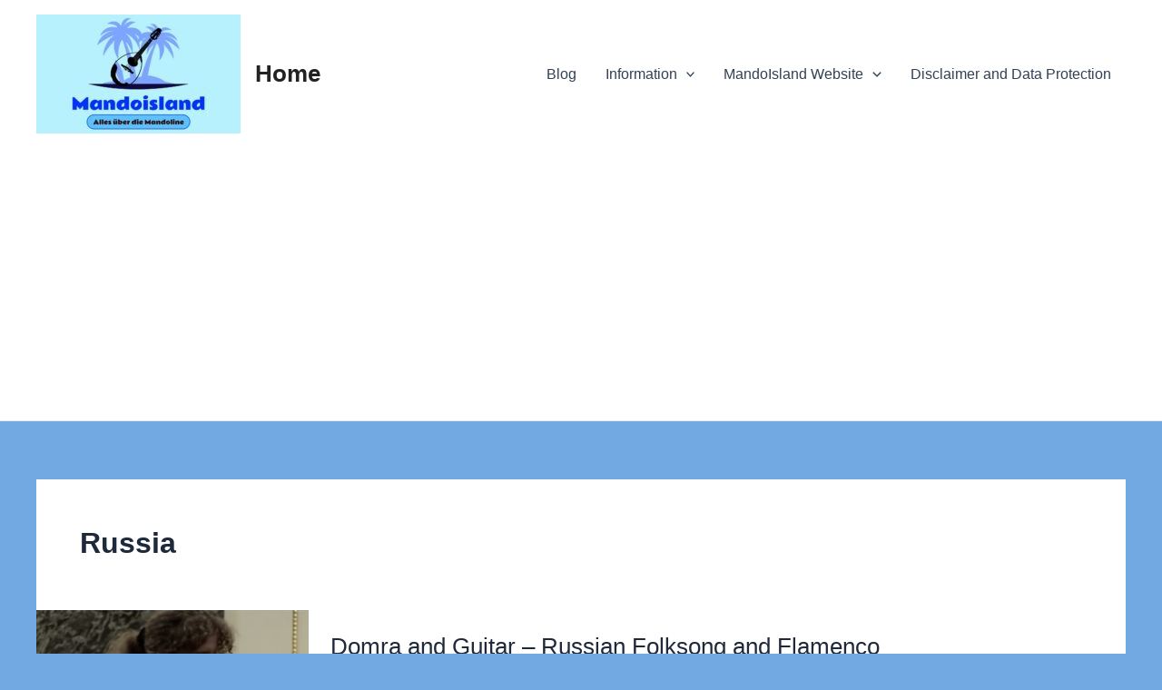

--- FILE ---
content_type: text/html; charset=utf-8
request_url: https://www.google.com/recaptcha/api2/aframe
body_size: 266
content:
<!DOCTYPE HTML><html><head><meta http-equiv="content-type" content="text/html; charset=UTF-8"></head><body><script nonce="-vsMgCn6TK5iCHnwjNg-Zw">/** Anti-fraud and anti-abuse applications only. See google.com/recaptcha */ try{var clients={'sodar':'https://pagead2.googlesyndication.com/pagead/sodar?'};window.addEventListener("message",function(a){try{if(a.source===window.parent){var b=JSON.parse(a.data);var c=clients[b['id']];if(c){var d=document.createElement('img');d.src=c+b['params']+'&rc='+(localStorage.getItem("rc::a")?sessionStorage.getItem("rc::b"):"");window.document.body.appendChild(d);sessionStorage.setItem("rc::e",parseInt(sessionStorage.getItem("rc::e")||0)+1);localStorage.setItem("rc::h",'1769033126962');}}}catch(b){}});window.parent.postMessage("_grecaptcha_ready", "*");}catch(b){}</script></body></html>